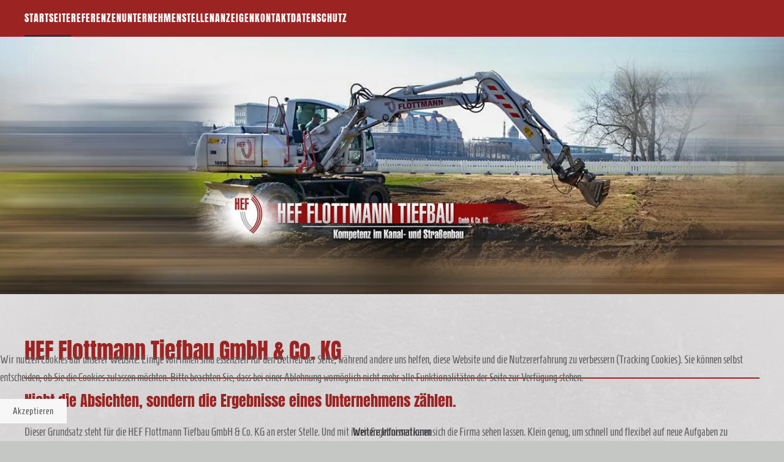

--- FILE ---
content_type: text/html; charset=utf-8
request_url: https://hef-tiefbau.de/
body_size: 16153
content:
<!DOCTYPE html>
<html lang="de-de" dir="ltr">
    <head>
        <meta name="viewport" content="width=device-width, initial-scale=1">
        <link rel="icon" href="/images/favicon/favicon.ico" sizes="any">
                <link rel="apple-touch-icon" href="/images/favicon/apple_hef.png">
        <meta charset="utf-8" />
	<base href="https://hef-tiefbau.de/" />
	<meta name="keywords" content="Flottmann, Straßenbau, Erdbau, Tiefbau, Rohrleitungsbau, Außenanlagen" />
	<meta name="author" content="Super User" />
	<meta name="description" content="HEF-Flottmann Tiefbau Gmbh &amp; Co. KG, " />
	<meta name="generator" content="Joomla! - Open Source Content Management" />
	<title>HEF-Flottmann - Startseite</title>
	<link href="/templates/yootheme/css/theme.9.css?1736490475" rel="stylesheet" />
	<link href="/templates/yootheme/css/theme.update.css?3.0.20" rel="stylesheet" />
	<link href="/plugins/system/cookiehint/css/red.css?46c678851025644b3417e24b2a8f3100" rel="stylesheet" />
	<style>
#redim-cookiehint-bottom {position: fixed; z-index: 99999; left: 0px; right: 0px; bottom: 0px; top: auto !important;}
	</style>
	<script src="/templates/yootheme/vendor/assets/uikit/dist/js/uikit.min.js?3.0.20"></script>
	<script src="/templates/yootheme/vendor/assets/uikit/dist/js/uikit-icons-fuse.min.js?3.0.20"></script>
	<script src="/templates/yootheme/js/theme.js?3.0.20"></script>
	<script>
document.addEventListener('DOMContentLoaded', function() {
            Array.prototype.slice.call(document.querySelectorAll('a span[id^="cloak"]')).forEach(function(span) {
                span.innerText = span.textContent;
            });
        });
	</script>
	<script>var $theme = {};</script>

    </head>
    <body class="">

        
        
        <div class="tm-page">

                        


<div class="tm-header-mobile uk-hidden@m" uk-header>


    
        <div class="uk-navbar-container">

            <div class="uk-container uk-container-expand">
                <nav class="uk-navbar" uk-navbar="{&quot;container&quot;:&quot;.tm-header-mobile&quot;}">

                                        <div class="uk-navbar-left">

                        
                                                    <a uk-toggle aria-label="Open Menu" href="#tm-dialog-mobile" class="uk-navbar-toggle">

        
        <div uk-navbar-toggle-icon></div>

        
    </a>
                        
                    </div>
                    
                                        <div class="uk-navbar-center">

                                                    <a href="https://hef-tiefbau.de/" aria-label="Back to home" class="uk-logo uk-navbar-item">
    <picture>
<source type="image/webp" srcset="/templates/yootheme/cache/e9/logo_mobil_250px-e9f8e4dd.webp 249w, /templates/yootheme/cache/af/logo_mobil_250px-af240e82.webp 250w" sizes="(min-width: 250px) 250px">
<img alt loading="eager" src="/templates/yootheme/cache/3f/logo_mobil_250px-3ff238e2.png" width="250" height="36">
</picture></a>
                        
                        
                    </div>
                    
                    
                </nav>
            </div>

        </div>

    




        <div id="tm-dialog-mobile" uk-offcanvas="container: true; overlay: true" mode="slide">
        <div class="uk-offcanvas-bar uk-flex uk-flex-column">

                        <button class="uk-offcanvas-close uk-close-large" type="button" uk-close uk-toggle="cls: uk-close-large; mode: media; media: @s"></button>
            
                        <div class="uk-margin-auto-bottom">
                
<div class="uk-grid uk-child-width-1-1">    <div>
<div class="uk-panel" id="module-menu-dialog-mobile">

    
    
<ul class="uk-nav uk-nav-default">
    
	<li class="item-101 uk-active"><a href="/"> Startseite</a></li>
	<li class="item-113"><a href="/referenzen"> Referenzen</a></li>
	<li class="item-119"><a href="/unternehmen"> Unternehmen</a></li>
	<li class="item-122"><a href="/stellenanzeigen"> Stellenanzeigen</a></li>
	<li class="item-114"><a href="/kontakt"> Kontakt</a></li>
	<li class="item-115"><a href="/datenschutz"> Datenschutz</a></li></ul>

</div>
</div></div>
            </div>
            
            
        </div>
    </div>
    
    
    

</div>





<div class="tm-header uk-visible@m" uk-header>



        <div uk-sticky media="@m" cls-active="uk-navbar-sticky" sel-target=".uk-navbar-container">
    
        <div class="uk-navbar-container">

            <div class="uk-container">
                <nav class="uk-navbar" uk-navbar="{&quot;align&quot;:&quot;left&quot;,&quot;container&quot;:&quot;.tm-header &gt; [uk-sticky]&quot;,&quot;boundary&quot;:&quot;.tm-header .uk-navbar-container&quot;}">

                                        <div class="uk-navbar-left">

                                                    
                        
                                                    
<ul class="uk-navbar-nav">
    
	<li class="item-101 uk-active"><a href="/"> Startseite</a></li>
	<li class="item-113"><a href="/referenzen"> Referenzen</a></li>
	<li class="item-119"><a href="/unternehmen"> Unternehmen</a></li>
	<li class="item-122"><a href="/stellenanzeigen"> Stellenanzeigen</a></li>
	<li class="item-114"><a href="/kontakt"> Kontakt</a></li>
	<li class="item-115"><a href="/datenschutz"> Datenschutz</a></li></ul>

                        
                        
                    </div>
                    
                    
                    
                </nav>
            </div>

        </div>

        </div>
    







</div>

            
            

            
            <div id="system-message-container" data-messages="[]">
</div>

            <!-- Builder #page -->
<div class="uk-section-default">
        <div data-src="/templates/yootheme/cache/52/header_6-52c92605.jpeg" data-sources="[{&quot;type&quot;:&quot;image\/webp&quot;,&quot;srcset&quot;:&quot;\/templates\/yootheme\/cache\/db\/header_6-dbd9dd7c.webp 768w, \/component\/ajax\/?p=image&amp;src=file%3Dimages%252Fstartseite%252Fheader_6.jpg%26type%3Dwebp%2C85%26thumbnail%3D1024%2C287&amp;hash=de74674a 1024w, \/templates\/yootheme\/cache\/99\/header_6-996b706c.webp 1366w, \/templates\/yootheme\/cache\/7e\/header_6-7eeb709e.webp 1599w, \/templates\/yootheme\/cache\/88\/header_6-88877e53.webp 1600w&quot;,&quot;sizes&quot;:&quot;(max-aspect-ratio: 1600\/449) 356vh&quot;}]" uk-img class="uk-background-norepeat uk-background-cover uk-background-center-center uk-section uk-section-xlarge">    
        
        
        
            
                                <div class="uk-container">                
                    
                    <div class="tm-grid-expand uk-child-width-1-1 uk-grid-margin" uk-grid>
<div class="uk-width-1-1@m">
    
        
            
            
            
                
                    
                
            
        
    
</div>
</div>
                                </div>
                
            
        
        </div>
    
</div>

<div class="uk-section-default uk-position-relative">
        <div data-src="/templates/yootheme/cache/9e/hintergrund_grau_1-9e95308d.jpeg" data-sources="[{&quot;type&quot;:&quot;image\/webp&quot;,&quot;srcset&quot;:&quot;\/templates\/yootheme\/cache\/9f\/hintergrund_grau_1-9fe45158.webp 768w, \/templates\/yootheme\/cache\/e1\/hintergrund_grau_1-e16d4177.webp 1024w, \/templates\/yootheme\/cache\/a6\/hintergrund_grau_1-a641ea07.webp 1366w, \/templates\/yootheme\/cache\/14\/hintergrund_grau_1-14bcb9a5.webp 1500w&quot;,&quot;sizes&quot;:&quot;(max-aspect-ratio: 1500\/844) 178vh&quot;}]" uk-img class="uk-background-norepeat uk-background-cover uk-background-center-center uk-section">    
        
                <div class="uk-position-cover" style="background-color: rgba(205, 202, 202, 0.64);"></div>        
        
            
                                <div class="uk-container uk-position-relative">                
                    
                    <div class="tm-grid-expand uk-child-width-1-1 uk-grid-margin" uk-grid>
<div class="uk-width-1-1@m">
    
        
            
            
            
                
                    
<h2>        HEF Flottmann Tiefbau GmbH &amp; Co. KG    </h2><hr><div class="uk-panel uk-margin"><h3>Nicht die Absichten, sondern die Ergebnisse eines Unternehmens zählen.</h3>
<p>Dieser Grundsatz steht für die HEF Flottmann Tiefbau GmbH &amp; Co. KG an erster Stelle. Und mit ihren Ergebnissen kann sich die Firma sehen lassen. Klein genug, um schnell und flexibel auf neue Aufgaben zu reagieren, aber groß genug, um diese Aufgaben leistungsstark zu erfüllen. Dieses Konzept hat die HEF Flottmann Tiefbau GmbH &amp; Co. KG zu einem kompetenten Leistungsträger der Tiefbaubranche im Großraum Dresden gemacht. Langjährige Erfahrung und konsequente Ausrichtung auf den Erfolg des Kunden sind das Erfolgsgeheimnis unseres mittelständigen Unternehmens. Unsere Hauptleistungen sind:</p>
<ul>
<li><strong>Straßenbau</strong></li>
<li><strong>Erd- und Spezialtiefbau</strong></li>
<li><strong>Rohrleitungsbau</strong></li>
<li><strong>Außenanlagen</strong></li>
</ul>
<p>Eine Vielzahl von Projekten in unserer Landeshauptstadt Dresden und in deren Umland für Städte, Gemeinden, Abwasserverbände und Medienträger zeugen von der Vielfalt und dem Leistungsspektrum unseres Unternehmens. Mit modernster Technik, rationellen, wirtschaftlichen Lösungen und vor allem mit der Leistungskraft unserer langjährigen qualifizierten und hochmotivierten Mitarbeiter stellt sich das Unternehmen allen Aufgaben. Hinter dieser Leistungsbereitschaft steht die Verlässlichkeit und Beständigkeit eines mittelständigen Familienunternehmens.</p></div>
                
            
        
    
</div>
</div>
                                </div>
                
            
        
        </div>
    
</div>

<div class="uk-section-secondary">
        <div data-src="/templates/yootheme/cache/9b/sattelflotte-9b853cd7.jpeg" data-sources="[{&quot;type&quot;:&quot;image\/webp&quot;,&quot;srcset&quot;:&quot;\/component\/ajax\/?p=image&amp;src=file%3Dimages%252Fstartseite%252Fsattelflotte.jpg%26type%3Dwebp%2C85%26thumbnail%3D768%2C195&amp;hash=e57877f2 768w, \/component\/ajax\/?p=image&amp;src=file%3Dimages%252Fstartseite%252Fsattelflotte.jpg%26type%3Dwebp%2C85%26thumbnail%3D1024%2C259&amp;hash=7a211070 1024w, \/templates\/yootheme\/cache\/01\/sattelflotte-0161bb43.webp 1200w&quot;,&quot;sizes&quot;:&quot;(max-aspect-ratio: 1200\/304) 395vh&quot;}]" uk-img class="uk-background-norepeat uk-background-cover uk-background-center-center uk-section uk-section-large">    
        
        
        
            
                
                    
                    <div class="tm-grid-expand uk-child-width-1-1 uk-grid-margin" uk-grid>
<div class="uk-width-1-1@m">
    
        
            
            
            
                
                    
                
            
        
    
</div>
</div>
                
            
        
        </div>
    
</div>


            
            

            <!-- Builder #footer -->
<div class="uk-section-primary uk-position-relative">
        <div data-src="/templates/yootheme/cache/49/hintergrund_schwarz_1-49d6039f.jpeg" data-sources="[{&quot;type&quot;:&quot;image\/webp&quot;,&quot;srcset&quot;:&quot;\/templates\/yootheme\/cache\/14\/hintergrund_schwarz_1-149bc75a.webp 768w, \/templates\/yootheme\/cache\/a7\/hintergrund_schwarz_1-a78dcf77.webp 1024w, \/templates\/yootheme\/cache\/e0\/hintergrund_schwarz_1-e0a16407.webp 1366w, \/templates\/yootheme\/cache\/12\/hintergrund_schwarz_1-127ccc7e.webp 1399w, \/templates\/yootheme\/cache\/24\/hintergrund_schwarz_1-24050760.webp 1400w&quot;,&quot;sizes&quot;:&quot;(max-aspect-ratio: 1400\/788) 178vh&quot;}]" uk-img class="uk-background-norepeat uk-background-cover uk-background-center-center uk-section">    
        
                <div class="uk-position-cover" style="background-color: rgba(11, 11, 11, 0.31);"></div>        
        
            
                                <div class="uk-container uk-position-relative">                
                    
                    <div class="tm-grid-expand uk-grid-margin" uk-grid>
<div class="uk-width-1-3@m">
    
        
            
            
            
                
                    
<h3>        Unsere Leistungen    </h3><div class="uk-panel uk-margin"><ul>
<li><strong>Straßenbau</strong></li>
<li><strong>Erd- und Spezialtiefbau</strong></li>
<li><strong>Rohrleitungsbau</strong></li>
<li><strong>Außenanlagen</strong></li>
</ul></div>
                
            
        
    
</div>

<div class="uk-width-1-3@m">
    
        
            
            
            
                
                    
<h3>        Kontakt    </h3><div class="uk-panel uk-margin"><p>HEF Flottmann Tiefbau GmbH &amp; Co. KG<br /> Kantor-Pech-Straße 4c<br /> 01454 Wachau OT Lomnitz<br /> Telefon: 035205 - 304 91<br /> Telefax: 035205 - 304 94<br /> Email: <span id="cloak22fcc277a960bf431d62f25d9007f726">Diese E-Mail-Adresse ist vor Spambots geschützt! Zur Anzeige muss JavaScript eingeschaltet sein!</span><script type='text/javascript'>
				document.getElementById('cloak22fcc277a960bf431d62f25d9007f726').innerHTML = '';
				var prefix = '&#109;a' + 'i&#108;' + '&#116;o';
				var path = 'hr' + 'ef' + '=';
				var addy22fcc277a960bf431d62f25d9007f726 = '&#105;nf&#111;' + '&#64;';
				addy22fcc277a960bf431d62f25d9007f726 = addy22fcc277a960bf431d62f25d9007f726 + 'h&#101;f-t&#105;&#101;fb&#97;&#117;' + '&#46;' + 'd&#101;';
				var addy_text22fcc277a960bf431d62f25d9007f726 = '&#105;nf&#111;' + '&#64;' + 'h&#101;f-t&#105;&#101;fb&#97;&#117;' + '&#46;' + 'd&#101;';document.getElementById('cloak22fcc277a960bf431d62f25d9007f726').innerHTML += '<a ' + path + '\'' + prefix + ':' + addy22fcc277a960bf431d62f25d9007f726 + '\'>'+addy_text22fcc277a960bf431d62f25d9007f726+'<\/a>';
		</script></p></div>
                
            
        
    
</div>

<div class="uk-width-1-3@m">
    
        
            
            
            
                
                    
                
            
        
    
</div>
</div>
                                </div>
                
            
        
        </div>
    
</div>

        </div>

        
        

    
<div id="redim-cookiehint-bottom">   <div id="redim-cookiehint">     <div class="cookiecontent">   <p>Wir nutzen Cookies auf unserer Website. Einige von ihnen sind essenziell für den Betrieb der Seite, während andere uns helfen, diese Website und die Nutzererfahrung zu verbessern (Tracking Cookies). Sie können selbst entscheiden, ob Sie die Cookies zulassen möchten. Bitte beachten Sie, dass bei einer Ablehnung womöglich nicht mehr alle Funktionalitäten der Seite zur Verfügung stehen.</p>    </div>     <div class="cookiebuttons">        <a id="cookiehintsubmit" onclick="return cookiehintsubmit(this);" href="https://hef-tiefbau.de/?rCH=2"         class="btn">Akzeptieren</a>          <div class="text-center" id="cookiehintinfo">                <a target="_self" href="https://hef-tiefbau.de/datenschutz">Weitere Informationen</a>                      </div>      </div>     <div class="clr"></div>   </div> </div>  <script type="text/javascript">        document.addEventListener("DOMContentLoaded", function(event) {         if (!navigator.cookieEnabled){           document.getElementById('redim-cookiehint-bottom').remove();         }       });        function cookiehintfadeOut(el) {         el.style.opacity = 1;         (function fade() {           if ((el.style.opacity -= .1) < 0) {             el.style.display = "none";           } else {             requestAnimationFrame(fade);           }         })();       }         function cookiehintsubmit(obj) {         document.cookie = 'reDimCookieHint=1; expires=0;29; path=/';         cookiehintfadeOut(document.getElementById('redim-cookiehint-bottom'));         return true;       }        function cookiehintsubmitno(obj) {         document.cookie = 'reDimCookieHint=-1; expires=0; path=/';         cookiehintfadeOut(document.getElementById('redim-cookiehint-bottom'));         return true;       }  </script>  
</body>
</html>
